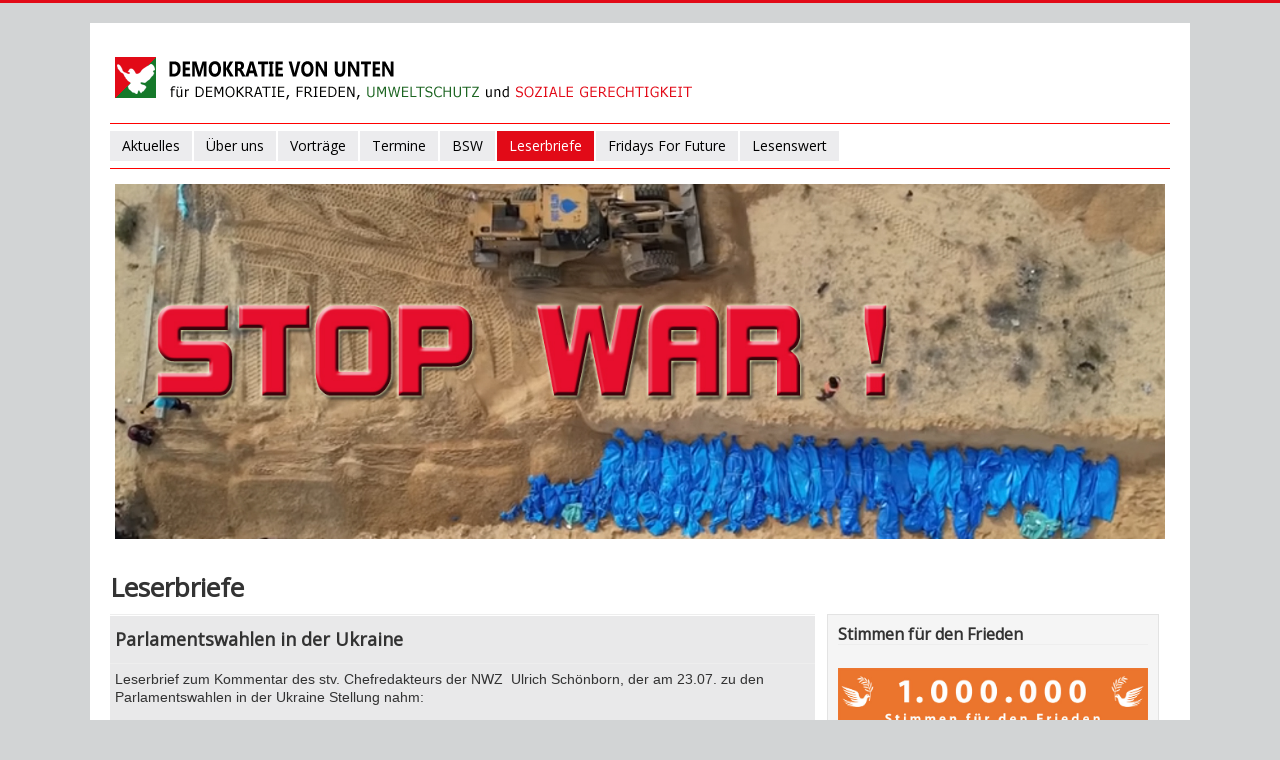

--- FILE ---
content_type: text/html; charset=utf-8
request_url: https://linkes-buendnis-oldenburg.de/index.php/stellungnahmen.html
body_size: 16371
content:
<!DOCTYPE html>
<html lang="de-de" dir="ltr">
<head>
	<meta name="viewport" content="width=device-width, initial-scale=1.0" />
	<meta charset="utf-8" />
	<base href="https://linkes-buendnis-oldenburg.de/index.php/stellungnahmen.html" />
	<meta name="keywords" content="Attac, aufstehen, Friedensbündnis, Oldenburg, Region, Frieden, Demokratie, sozial, Gerechtigkeit, Wohnen für alle" />
	<meta name="description" content="Für Demokratie, Frieden, Umweltschutz und soziale Gerechtigkeit - den Kampf für eine bessere Welt nicht den Politikern überlassen!" />
	<meta name="generator" content="Joomla! - Open Source Content Management" />
	<title>Leserbriefe</title>
	<link href="/index.php/stellungnahmen.feed?type=rss" rel="alternate" type="application/rss+xml" title="RSS 2.0" />
	<link href="/index.php/stellungnahmen.feed?type=atom" rel="alternate" type="application/atom+xml" title="Atom 1.0" />
	<link href="/templates/protostar-ol/favicon.ico" rel="shortcut icon" type="image/vnd.microsoft.icon" />
	<link href="/templates/protostar-ol/css/template.css?7e38e505727c27b1cacd9d5a333375a4" rel="stylesheet" />
	<link href="https://fonts.googleapis.com/css?family=Open+Sans" rel="stylesheet" />
	<style>

	h1, h2, h3, h4, h5, h6, .site-title {
		font-family: 'Open Sans', sans-serif;
	}
	body.site {
		border-top: 3px solid #e20a17;
		background-color: #d2d4d5;
	}
	a {
		color: #e20a17;
	}
	.nav-list > .active > a,
	.nav-list > .active > a:hover,
	.dropdown-menu li > a:hover,
	.dropdown-menu .active > a,
	.dropdown-menu .active > a:hover,
	.nav-pills > .active > a,
	.nav-pills > .active > a:hover,
	.btn-primary {
		background: #e20a17;
	}
	</style>
	<script src="/media/jui/js/jquery.min.js?7e38e505727c27b1cacd9d5a333375a4"></script>
	<script src="/media/jui/js/jquery-noconflict.js?7e38e505727c27b1cacd9d5a333375a4"></script>
	<script src="/media/jui/js/jquery-migrate.min.js?7e38e505727c27b1cacd9d5a333375a4"></script>
	<script src="/media/system/js/caption.js?7e38e505727c27b1cacd9d5a333375a4"></script>
	<script src="/media/jui/js/bootstrap.min.js?7e38e505727c27b1cacd9d5a333375a4"></script>
	<script src="/templates/protostar-ol/js/template.js?7e38e505727c27b1cacd9d5a333375a4"></script>
	<!--[if lt IE 9]><script src="/media/jui/js/html5.js?7e38e505727c27b1cacd9d5a333375a4"></script><![endif]-->
	<script>
jQuery(window).on('load',  function() {
				new JCaption('img.caption');
			});
	</script>

</head>
<body class="site com_content view-category layout-blog no-task itemid-105">
	<!-- Body -->
	<div class="body" id="top">
		<div class="container">
			<!-- Header -->
			<header class="header" role="banner">
				<div class="header-inner clearfix">
					<a class="brand pull-left" href="/">
						<img src="https://linkes-buendnis-oldenburg.de/images/demokratie-von-unten.png" alt="DEMOKRATIE VON UNTEN" />											</a>
					<div class="header-search pull-right">
						
					</div>
				</div>
			</header>
							<nav class="navigation" role="navigation">
					<div class="navbar pull-left">
						<a class="btn btn-navbar collapsed" data-toggle="collapse" data-target=".nav-collapse">
							<span class="element-invisible">Toggle Navigation</span>
							<span class="icon-bar"></span>
							<span class="icon-bar"></span>
							<span class="icon-bar"></span>
						</a>
					</div>
					<div class="nav-collapse">
						<ul class="nav menu nav-pills mod-list">
<li class="item-101 default"><a href="/index.php" >Aktuelles</a></li><li class="item-103"><a href="/index.php/ueber-uns.html" >Über uns</a></li><li class="item-104"><a href="/index.php/vortraege.html" >Vorträge</a></li><li class="item-102"><a href="/index.php/termine.html" >Termine</a></li><li class="item-110"><a href="/index.php/positionen.html" >BSW</a></li><li class="item-105 current active"><a href="/index.php/stellungnahmen.html" >Leserbriefe</a></li><li class="item-111"><a href="/index.php/friadysforfuture.html" >Fridays For Future</a></li><li class="item-112"><a href="/index.php/lesenswert.html" >Lesenswert</a></li></ul>

					</div>
				</nav>
								<div class="moduletable">
						

<div class="custom"  >
	<p><img src="/images/stop-war.jpg" alt="" /></p></div>
		</div>
	
			<div class="row-fluid">
								<main id="content" role="main" class="span9">
					<!-- Begin Content -->
					
					<div id="system-message-container">
	</div>

					<div class="blog" itemscope itemtype="https://schema.org/Blog">
			<div class="page-header">
			<h1> Leserbriefe </h1>
		</div>
	
		
	
	
	
				<div class="items-leading clearfix">
							<div class="leading-0"
					itemprop="blogPost" itemscope itemtype="https://schema.org/BlogPosting">
					
	<div class="page-header">
					<h2 itemprop="name">
									Parlamentswahlen in der Ukraine							</h2>
		
		
		
			</div>







<p>Leserbrief zum Kommentar des stv. Chefredakteurs der NWZ  Ulrich Schönborn, der am 23.07. zu den Parlamentswahlen in der Ukraine Stellung nahm:</p>
<p>Sehr geehrte Damen und Herren,<br /><br />ich bitte Sie - meinen folgenden Leserbrief im Leserforum der Nordwest-Zeitung zu veröffentlichen:<br /><br />Mit dem Kommentar zu den Wahlen in der Ukraine würdigt Ulrich Schönborn anerkennend den überraschenden wie deutlichen Sieg des Präsidenten Selensky.</p>



	
<p class="readmore">
			<a class="btn" href="/index.php/stellungnahmen/35-parlamentswahlen-in-der-ukraine.html" itemprop="url" aria-label="Weiterlesen:  Parlamentswahlen in der Ukraine">
			<span class="icon-chevron-right" aria-hidden="true"></span> 
			Weiterlesen ...		</a>
	</p>



				</div>
									</div><!-- end items-leading -->
	
	
																	<div class="items-row cols-2 row-0 row-fluid clearfix">
						<div class="span6">
				<div class="item column-1"
					itemprop="blogPost" itemscope itemtype="https://schema.org/BlogPosting">
					
	<div class="page-header">
					<h2 itemprop="name">
									Leserbrief zum Kommentar „Goldene Brücke“ (NWZ)							</h2>
		
		
		
			</div>







<p style="text-align: center;"><img src="/images/militaerausgaben-2018-statista.jpg" alt="Rüstuingsausgaben 2018" title="Rüstuingsausgaben 2018" /></p>
<p style="text-align: justify;">Es ist doch immer wieder interessant, den Ausführungen des Herrn Will zu folgen: So waren es, seiner Meinung nach, nicht etwa die USA und verbündete Nato-Länder die den Irak und Libyen überfallen, dort tausende Tote und verbrannte Erde hinterlassen haben und es sind auch nicht diese Länder, die  widerrechtlich, ohne offizielle Kriegserklärung in Syrien eingedrungen sind und alles daran setzen, die dortige Regierung zu destabilisieren – nein: es ist „Teheran (das) schon seit Jahren im Jemen und im Irak, im Libanon und in Syrien“ Krieg führt. Wahrscheinlich ist es aus seiner Sicht auch der Iran und nicht etwa Israel, das Syrien völkerrechtswidrig mit Raketen angreift.</p>



	
<p class="readmore">
			<a class="btn" href="/index.php/stellungnahmen/33-leserbrief-zum-kommentar-goldene-bruecke.html" itemprop="url" aria-label="Weiterlesen:  Leserbrief zum Kommentar „Goldene Brücke“ (NWZ)">
			<span class="icon-chevron-right" aria-hidden="true"></span> 
			Weiterlesen ...		</a>
	</p>



				</div>
				<!-- end item -->
							</div><!-- end span -->
														<div class="span6">
				<div class="item column-2"
					itemprop="blogPost" itemscope itemtype="https://schema.org/BlogPosting">
					
	<div class="page-header">
					<h2 itemprop="name">
									„Kampf für Gemeinnützigkeit“							</h2>
		
		
		
			</div>







<p style="text-align: justify;"><strong>Leserbrief zum Artikel „Kampf für Gemeinnützigkeit“ von Chr. Kiefer in der NWZ (Mai 2019)</strong><br /><br />Im Grunde genommen ist es ja eher eine Auszeichnung für die globalisierungskritische Bewegung ATTAC, wenn der Bundesfinanzhof entschieden hat, ihr die Gemeinnützigkeit abzuerkennen, zeugt dies doch davon, dass diese Organisation den herrschenden Eliten in Wirtschaft und Politik mit ihren Aktivitäten gehörig auf die Füße getreten ist. Lobbyverbände der deutschen Wirtschaft wie die  „Deutsche Gesellschaft für Wehrtechnik“ hätten eine solche Rechtsprechung wohl kaum zu befürchten.</p>



	
<p class="readmore">
			<a class="btn" href="/index.php/stellungnahmen/29-kampf-fuer-gemeinnuetzigkeit.html" itemprop="url" aria-label="Weiterlesen:  „Kampf für Gemeinnützigkeit“">
			<span class="icon-chevron-right" aria-hidden="true"></span> 
			Weiterlesen ...		</a>
	</p>



				</div>
				<!-- end item -->
							</div><!-- end span -->
							</div><!-- end row -->
																			<div class="items-row cols-2 row-1 row-fluid clearfix">
						<div class="span6">
				<div class="item column-1"
					itemprop="blogPost" itemscope itemtype="https://schema.org/BlogPosting">
					
	<div class="page-header">
					<h2 itemprop="name">
									Zensur in Oldenburg?							</h2>
		
		
		
			</div>







<p><img src="/images/zensiert.jpg" alt="Zensur in Oldenburg" title="Zensur in Oldenburg" style="display: block; margin-left: auto; margin-right: auto;" /></p>
<p style="text-align: justify;"><strong>Offener Brief an den Oberbürgermeister Jürgen Krogmann:</strong> Sehr geehrter Herr Krogmann,<br />ich schreibe diesen offenen Brief an Sie, weil Sie sich, bezogen auf die massive Störung der von mir angemeldeten und organisierten Bündnis­ver­anstalt­ung am 19.01.2019 im PFL mit dem Titel "Die Kurden - ein Volk zwischen Unterdrückung und Rebellion" , als unwissend dargestellt haben. Es war aber eine städtische Bedienstete auf Anweisung der Stadt vor Ort, die sich von Anfang an in der Nähe des Geschehens befand. Diese Bedienstete hat mich als Vertreter der Veranstalter ausdrücklich ermutigt, vom Hausrecht Gebrauch zu machen, nachdem das Vorstandsmitglied der DIG Oldenburg immer aggressiver wurde.</p>



	
<p class="readmore">
			<a class="btn" href="/index.php/stellungnahmen/20-zensur-in-oldenburg.html" itemprop="url" aria-label="Weiterlesen:  Zensur in Oldenburg?">
			<span class="icon-chevron-right" aria-hidden="true"></span> 
			Weiterlesen ...		</a>
	</p>



				</div>
				<!-- end item -->
							</div><!-- end span -->
							</div><!-- end row -->
						
	
		</div>

					<!--  <div class="clearfix"></div> -->
					<div aria-label="Breadcrumbs" role="navigation">
	<ul itemscope itemtype="https://schema.org/BreadcrumbList" class="breadcrumb">
					<li>
				Aktuelle Seite: &#160;
			</li>
		
						<li itemprop="itemListElement" itemscope itemtype="https://schema.org/ListItem">
											<a itemprop="item" href="/index.php" class="pathway"><span itemprop="name">Startseite</span></a>
					
											<span class="divider">
							<img src="/media/system/images/arrow.png" alt="" />						</span>
										<meta itemprop="position" content="1">
				</li>
							<li itemprop="itemListElement" itemscope itemtype="https://schema.org/ListItem" class="active">
					<span itemprop="name">
						Leserbriefe					</span>
					<meta itemprop="position" content="2">
				</li>
				</ul>
</div>

					<!-- End Content -->
				</main>
									<div id="aside" class="span3">
						<!-- Begin Right Sidebar -->
						<div class="well "><h3 class="page-header">Stimmen für den Frieden</h3>

<div class="custom"  >
	<div><br /><a href="https://eine-million-stimmen-fuer-den-frieden.de/" target="_blank" rel="noopener noreferrer"><img src="/images/1Mio-Stimmen-fuer-den-Frieden.jpg" alt="Stimmen für den Frieden" title="Stimmen für den Frieden" /></a></div></div>
</div><div class="well ">

<div class="custom"  >
	<p><a href="https://www.nachdenkseiten.de/" target="_blank" rel="noopener noreferrer"><img src="/images/nachdenkseiten.jpg" alt="Nachdenkseiten" title="Nachdenkseiten" /></a></p>
<p><a href="https://overton-magazin.de/" target="_blank" rel="noopener noreferrer"><img src="/images/overton.jpg" alt="Overton" title="Overton" /></a></p>
<p></p></div>
</div><div class="well "><h3 class="page-header">Ostermarsch</h3>

<div class="custom"  >
	<p><strong>Ostermarsch 2025 in Oldenburg: </strong>Michael Müller (<span class="yt-core-attributed-string yt-core-attributed-string--white-space-pre-wrap" dir="auto"><span class="yt-core-attributed-string--link-inherit-color" style="color: #131313;" dir="auto">NaturFreunde</span></span>)<br /><br /> <iframe width="280" height="150" src="https://www.youtube.com/embed/BpKGKYXO6fI?si=YSj0ny8OdQRAAfHU" title="YouTube video player" frameborder="0" allow="accelerometer; autoplay; clipboard-write; encrypted-media; gyroscope; picture-in-picture; web-share" referrerpolicy="strict-origin-when-cross-origin" allowfullscreen="allowfullscreen"></iframe></p>
<p><strong>Ostermarsch 2024 Bremen</strong>: Zaklin Nastic (BSW)<br /><br /><iframe width="280" height="150" src="https://www.youtube.com/embed/sL135a_uf3M?si=tvdY8cqZVwqOSIXU" title="YouTube video player" frameborder="0" allow="accelerometer; autoplay; clipboard-write; encrypted-media; gyroscope; picture-in-picture; web-share" referrerpolicy="strict-origin-when-cross-origin" allowfullscreen="allowfullscreen"></iframe></p></div>
</div><div class="well "><h3 class="page-header">Russland und die Ukraine - Vortrag von Gabriele Krone-Schmalz</h3>

<div class="custom"  >
	<p>Zum Thema auch LUXEMBURG-LIEBKNECHT-DEMONSTRATION - Zitat aus dem Aufruf:<strong> "Wer die Mitverantwortung des Westens für diesen Krieg leugnet, den fordern wir zur Nachdenklichkeit auf. Vor allem die USA – mit der NATO im Schlepptau – und auch die EU haben diesen Krieg maßgeblich provoziert."</strong><br />Für die Rüstungsindustrie, für  US-Energiekonzerne ... ist der Krieg in der Ukraine ein riesiges Geschäft. <br /><br /> <iframe width="300" height="150" src="https://www.youtube.com/embed/Gkozj8FWI1w" title="YouTube video player" frameborder="0" allow="accelerometer; autoplay; clipboard-write; encrypted-media; gyroscope; picture-in-picture; web-share" allowfullscreen="allowfullscreen"></iframe></p></div>
</div><div class="well "><h3 class="page-header">Wer regiert die Welt?</h3>

<div class="custom"  >
	<p><iframe width="280" height="150" src="https://www.youtube.com/embed/iNvp1uMlWCg?si=halelWMd0rrX-Q_i" title="YouTube video player" frameborder="0" allow="accelerometer; autoplay; clipboard-write; encrypted-media; gyroscope; picture-in-picture; web-share" referrerpolicy="strict-origin-when-cross-origin" allowfullscreen="allowfullscreen"></iframe><br /><br /> 1972 warnte Salvator Allende vor der UNO die Welt vor dem Einfluss internationaler Konzerne. Diese Konzerne agieren hauptsächlich von den USA aus. Die US-Regierungen sind die Erfüllungsgehilfen von diesen Konzernen, die die Regierungen der Welt  korrumpieren, um ihren Einfluss auszubauen. Den Bevölkerungen der Länder werden Kriege als notwendiges Mittel zur Verteidigung der Demokratie angepriesen.</p></div>
</div><div class="well "><h3 class="page-header">Videoplattformen</h3>

<div class="custom"  >
	<p><br /><a href="https://www.youtube.com/tuwas/" target="_blank" rel="noopener noreferrer" title="Tu Was unte YouTube"><img src="/images/you-tube-grau.jpg" alt="Tu Was YouTube" title="Tu Was YouTube" /></a></p>
<p><a href="https://odysee.com/@TuWas:f" target="_blank" rel="noopener noreferrer" title="TuWas unter odysee"><img src="/images/odysee.png" alt="TuWas Odysee" title="TuWas Odysee" /></a></p></div>
</div><div class="well "><h3 class="page-header">FILMTIPPS</h3>

<div class="custom"  >
	<p><img src="/images/official-secrets-01.jpg" alt="Official Secrets" title="Official Secrets" /></p>
<p><img src="/images/selma-filmtipp.jpg" alt="" /></p>
<p><img src="/images/gandhi.jpg" alt="" /></p>
<p></p></div>
</div>
						<!-- End Right Sidebar -->
			
                                	</div>
							</div> 

                    </div>
                
	<!-- </div> Änderung -  nach hinten gesetzt -->
	<!-- Footer -->
	<footer class="footer" role="contentinfo">
		<div class="container">
                  <div class="footerfarbe">
			<!-- <hr />  -->
                  <div class="zentrieren">
			<ul class="nav menu fussnav mod-list">
<li class="item-108"><a href="/index.php/impressum-2.html" >Impressum</a></li><li class="item-109"><a href="/index.php/datenschutz-2.html" >Datenschutz</a></li></ul>

			</div>
              <p class="pull-right">
				<a href="#top" id="back-top">
					Nach oben				</a>
			</p>
			<p><br><br>
				&copy; 2025 DEMOKRATIE VON UNTEN			</p>
		</div>
                  <!-- Änderung --></div></div>
	</footer>
                  
	

</body>
</html>
